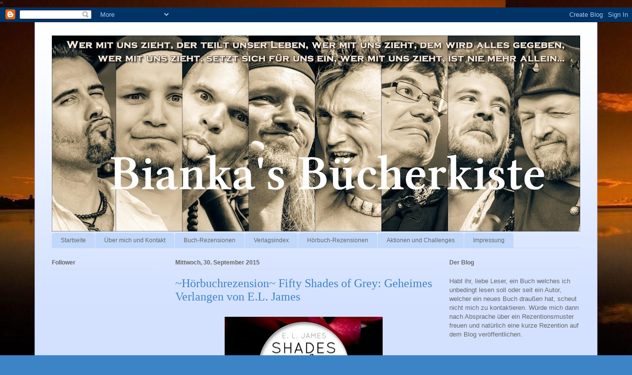

--- FILE ---
content_type: text/html; charset=UTF-8
request_url: http://biankas-buecherkiste.blogspot.com/2015/09/hoerbuchrezension-grey-shades-of-grey.html
body_size: 16084
content:
<!DOCTYPE html>
<html class='v2' dir='ltr' xmlns='http://www.w3.org/1999/xhtml' xmlns:b='http://www.google.com/2005/gml/b' xmlns:data='http://www.google.com/2005/gml/data' xmlns:expr='http://www.google.com/2005/gml/expr'>
<head>
<link href='https://www.blogger.com/static/v1/widgets/335934321-css_bundle_v2.css' rel='stylesheet' type='text/css'/>
<meta content='width=1100' name='viewport'/>
<meta content='text/html; charset=UTF-8' http-equiv='Content-Type'/>
<meta content='blogger' name='generator'/>
<link href='http://biankas-buecherkiste.blogspot.com/favicon.ico' rel='icon' type='image/x-icon'/>
<link href='http://biankas-buecherkiste.blogspot.com/2015/09/hoerbuchrezension-grey-shades-of-grey.html' rel='canonical'/>
<link rel="alternate" type="application/atom+xml" title="Bianka&#39;s Bücherkiste - Atom" href="http://biankas-buecherkiste.blogspot.com/feeds/posts/default" />
<link rel="alternate" type="application/rss+xml" title="Bianka&#39;s Bücherkiste - RSS" href="http://biankas-buecherkiste.blogspot.com/feeds/posts/default?alt=rss" />
<link rel="service.post" type="application/atom+xml" title="Bianka&#39;s Bücherkiste - Atom" href="https://www.blogger.com/feeds/1387313180983277336/posts/default" />

<link rel="alternate" type="application/atom+xml" title="Bianka&#39;s Bücherkiste - Atom" href="http://biankas-buecherkiste.blogspot.com/feeds/231390923785663140/comments/default" />
<!--Can't find substitution for tag [blog.ieCssRetrofitLinks]-->
<link href='https://blogger.googleusercontent.com/img/b/R29vZ2xl/AVvXsEgmsZkyA-lBsxSUnxMUAtfwvRNDyWASg-KWq8_-M5fPqZRD1hOgjgm1vaqXi-ZofijuUztevWJ34H4UDaMk_Bt5tTCGfpyBL0_ylt5chQ8TZEvkxPQkw7KuVxMqSUG1A9xd2ba65TpIHMEE/s320/shades-of-grey-hoerbuch-kostenlos-rcm992x0.jpg' rel='image_src'/>
<meta content='http://biankas-buecherkiste.blogspot.com/2015/09/hoerbuchrezension-grey-shades-of-grey.html' property='og:url'/>
<meta content='~Hörbuchrezension~ Fifty Shades of Grey: Geheimes Verlangen von E.L. James' property='og:title'/>
<meta content='Ein Buchblog' property='og:description'/>
<meta content='https://blogger.googleusercontent.com/img/b/R29vZ2xl/AVvXsEgmsZkyA-lBsxSUnxMUAtfwvRNDyWASg-KWq8_-M5fPqZRD1hOgjgm1vaqXi-ZofijuUztevWJ34H4UDaMk_Bt5tTCGfpyBL0_ylt5chQ8TZEvkxPQkw7KuVxMqSUG1A9xd2ba65TpIHMEE/w1200-h630-p-k-no-nu/shades-of-grey-hoerbuch-kostenlos-rcm992x0.jpg' property='og:image'/>
<title>Bianka's Bücherkiste: ~Hörbuchrezension~ Fifty Shades of Grey: Geheimes Verlangen von E.L. James</title>
<style id='page-skin-1' type='text/css'><!--
/*
-----------------------------------------------
Blogger Template Style
Name:     Ethereal
Designer: Jason Morrow
URL:      jasonmorrow.etsy.com
----------------------------------------------- */
/* Content
----------------------------------------------- */
body {
font: normal normal 13px Arial, Tahoma, Helvetica, FreeSans, sans-serif;
color: #666666;
background: #3d84c6 url(http://2.bp.blogspot.com/-k1CMkSvenPo/VfFkDwurDPI/AAAAAAAADR8/1yOh72yfbAY/s0-r/sonnenuntergang_07.jpg) repeat scroll top left;
}
html body .content-outer {
min-width: 0;
max-width: 100%;
width: 100%;
}
a:link {
text-decoration: none;
color: #3d74a5;
}
a:visited {
text-decoration: none;
color: #4d469c;
}
a:hover {
text-decoration: underline;
color: #3d74a5;
}
.main-inner {
padding-top: 15px;
}
.body-fauxcolumn-outer {
background: transparent none repeat-x scroll top center;
}
.content-fauxcolumns .fauxcolumn-inner {
background: #d3e1ff url(//www.blogblog.com/1kt/ethereal/white-fade.png) repeat-x scroll top left;
border-left: 1px solid #bbbbff;
border-right: 1px solid #bbbbff;
}
/* Flexible Background
----------------------------------------------- */
.content-fauxcolumn-outer .fauxborder-left {
width: 100%;
padding-left: 0;
margin-left: -0;
background-color: transparent;
background-image: none;
background-repeat: no-repeat;
background-position: left top;
}
.content-fauxcolumn-outer .fauxborder-right {
margin-right: -0;
width: 0;
background-color: transparent;
background-image: none;
background-repeat: no-repeat;
background-position: right top;
}
/* Columns
----------------------------------------------- */
.content-inner {
padding: 0;
}
/* Header
----------------------------------------------- */
.header-inner {
padding: 27px 0 3px;
}
.header-inner .section {
margin: 0 35px;
}
.Header h1 {
font: normal normal 60px Times, 'Times New Roman', FreeSerif, serif;
color: #3d74a5;
}
.Header h1 a {
color: #3d74a5;
}
.Header .description {
font-size: 115%;
color: #666666;
}
.header-inner .Header .titlewrapper,
.header-inner .Header .descriptionwrapper {
padding-left: 0;
padding-right: 0;
margin-bottom: 0;
}
/* Tabs
----------------------------------------------- */
.tabs-outer {
position: relative;
background: transparent;
}
.tabs-cap-top, .tabs-cap-bottom {
position: absolute;
width: 100%;
}
.tabs-cap-bottom {
bottom: 0;
}
.tabs-inner {
padding: 0;
}
.tabs-inner .section {
margin: 0 35px;
}
*+html body .tabs-inner .widget li {
padding: 1px;
}
.PageList {
border-bottom: 1px solid #c2d8fa;
}
.tabs-inner .widget li.selected a,
.tabs-inner .widget li a:hover {
position: relative;
-moz-border-radius-topleft: 5px;
-moz-border-radius-topright: 5px;
-webkit-border-top-left-radius: 5px;
-webkit-border-top-right-radius: 5px;
-goog-ms-border-top-left-radius: 5px;
-goog-ms-border-top-right-radius: 5px;
border-top-left-radius: 5px;
border-top-right-radius: 5px;
background: #4eabff none ;
color: #ffffff;
}
.tabs-inner .widget li a {
display: inline-block;
margin: 0;
margin-right: 1px;
padding: .65em 1.5em;
font: normal normal 12px Arial, Tahoma, Helvetica, FreeSans, sans-serif;
color: #666666;
background-color: #c2d8fa;
-moz-border-radius-topleft: 5px;
-moz-border-radius-topright: 5px;
-webkit-border-top-left-radius: 5px;
-webkit-border-top-right-radius: 5px;
-goog-ms-border-top-left-radius: 5px;
-goog-ms-border-top-right-radius: 5px;
border-top-left-radius: 5px;
border-top-right-radius: 5px;
}
/* Headings
----------------------------------------------- */
h2 {
font: normal bold 12px Verdana, Geneva, sans-serif;
color: #666666;
}
/* Widgets
----------------------------------------------- */
.main-inner .column-left-inner {
padding: 0 0 0 20px;
}
.main-inner .column-left-inner .section {
margin-right: 0;
}
.main-inner .column-right-inner {
padding: 0 20px 0 0;
}
.main-inner .column-right-inner .section {
margin-left: 0;
}
.main-inner .section {
padding: 0;
}
.main-inner .widget {
padding: 0 0 15px;
margin: 20px 0;
border-bottom: 1px solid #dbdbdb;
}
.main-inner .widget h2 {
margin: 0;
padding: .6em 0 .5em;
}
.footer-inner .widget h2 {
padding: 0 0 .4em;
}
.main-inner .widget h2 + div, .footer-inner .widget h2 + div {
padding-top: 15px;
}
.main-inner .widget .widget-content {
margin: 0;
padding: 15px 0 0;
}
.main-inner .widget ul, .main-inner .widget #ArchiveList ul.flat {
margin: -15px -15px -15px;
padding: 0;
list-style: none;
}
.main-inner .sidebar .widget h2 {
border-bottom: 1px solid #dbdbdb;
}
.main-inner .widget #ArchiveList {
margin: -15px 0 0;
}
.main-inner .widget ul li, .main-inner .widget #ArchiveList ul.flat li {
padding: .5em 15px;
text-indent: 0;
}
.main-inner .widget #ArchiveList ul li {
padding-top: .25em;
padding-bottom: .25em;
}
.main-inner .widget ul li:first-child, .main-inner .widget #ArchiveList ul.flat li:first-child {
border-top: none;
}
.main-inner .widget ul li:last-child, .main-inner .widget #ArchiveList ul.flat li:last-child {
border-bottom: none;
}
.main-inner .widget .post-body ul {
padding: 0 2.5em;
margin: .5em 0;
list-style: disc;
}
.main-inner .widget .post-body ul li {
padding: 0.25em 0;
margin-bottom: .25em;
color: #666666;
border: none;
}
.footer-inner .widget ul {
padding: 0;
list-style: none;
}
.widget .zippy {
color: #ffffff;
}
/* Posts
----------------------------------------------- */
.main.section {
margin: 0 20px;
}
body .main-inner .Blog {
padding: 0;
background-color: transparent;
border: none;
}
.main-inner .widget h2.date-header {
border-bottom: 1px solid #dbdbdb;
}
.date-outer {
position: relative;
margin: 15px 0 20px;
}
.date-outer:first-child {
margin-top: 0;
}
.date-posts {
clear: both;
}
.post-outer, .inline-ad {
border-bottom: 1px solid #dbdbdb;
padding: 30px 0;
}
.post-outer {
padding-bottom: 10px;
}
.post-outer:first-child {
padding-top: 0;
border-top: none;
}
.post-outer:last-child, .inline-ad:last-child {
border-bottom: none;
}
.post-body img {
padding: 8px;
}
h3.post-title, h4 {
font: normal normal 24px Times, Times New Roman, serif;
color: #3d84c6;
}
h3.post-title a {
font: normal normal 24px Times, Times New Roman, serif;
color: #3d84c6;
text-decoration: none;
}
h3.post-title a:hover {
color: #3d74a5;
text-decoration: underline;
}
.post-header {
margin: 0 0 1.5em;
}
.post-body {
line-height: 1.4;
}
.post-footer {
margin: 1.5em 0 0;
}
#blog-pager {
padding: 15px;
}
.blog-feeds, .post-feeds {
margin: 1em 0;
text-align: center;
}
.post-outer .comments {
margin-top: 2em;
}
/* Comments
----------------------------------------------- */
.comments .comments-content .icon.blog-author {
background-repeat: no-repeat;
background-image: url([data-uri]);
}
.comments .comments-content .loadmore a {
background: #d3e1ff url(//www.blogblog.com/1kt/ethereal/white-fade.png) repeat-x scroll top left;
}
.comments .comments-content .loadmore a {
border-top: 1px solid #dbdbdb;
border-bottom: 1px solid #dbdbdb;
}
.comments .comment-thread.inline-thread {
background: #d3e1ff url(//www.blogblog.com/1kt/ethereal/white-fade.png) repeat-x scroll top left;
}
.comments .continue {
border-top: 2px solid #dbdbdb;
}
/* Footer
----------------------------------------------- */
.footer-inner {
padding: 30px 0;
overflow: hidden;
}
/* Mobile
----------------------------------------------- */
body.mobile  {
background-size: auto
}
.mobile .body-fauxcolumn-outer {
background: ;
}
.mobile .content-fauxcolumns .fauxcolumn-inner {
opacity: 0.75;
}
.mobile .content-fauxcolumn-outer .fauxborder-right {
margin-right: 0;
}
.mobile-link-button {
background-color: #4eabff;
}
.mobile-link-button a:link, .mobile-link-button a:visited {
color: #ffffff;
}
.mobile-index-contents {
color: #444444;
}
.mobile .body-fauxcolumn-outer {
background-size: 100% auto;
}
.mobile .mobile-date-outer {
border-bottom: transparent;
}
.mobile .PageList {
border-bottom: none;
}
.mobile .tabs-inner .section {
margin: 0;
}
.mobile .tabs-inner .PageList .widget-content {
background: #4eabff none;
color: #ffffff;
}
.mobile .tabs-inner .PageList .widget-content .pagelist-arrow {
border-left: 1px solid #ffffff;
}
.mobile .footer-inner {
overflow: visible;
}
body.mobile .AdSense {
margin: 0 -10px;
}

--></style>
<style id='template-skin-1' type='text/css'><!--
body {
min-width: 1140px;
}
.content-outer, .content-fauxcolumn-outer, .region-inner {
min-width: 1140px;
max-width: 1140px;
_width: 1140px;
}
.main-inner .columns {
padding-left: 250px;
padding-right: 300px;
}
.main-inner .fauxcolumn-center-outer {
left: 250px;
right: 300px;
/* IE6 does not respect left and right together */
_width: expression(this.parentNode.offsetWidth -
parseInt("250px") -
parseInt("300px") + 'px');
}
.main-inner .fauxcolumn-left-outer {
width: 250px;
}
.main-inner .fauxcolumn-right-outer {
width: 300px;
}
.main-inner .column-left-outer {
width: 250px;
right: 100%;
margin-left: -250px;
}
.main-inner .column-right-outer {
width: 300px;
margin-right: -300px;
}
#layout {
min-width: 0;
}
#layout .content-outer {
min-width: 0;
width: 800px;
}
#layout .region-inner {
min-width: 0;
width: auto;
}
body#layout div.add_widget {
padding: 8px;
}
body#layout div.add_widget a {
margin-left: 32px;
}
--></style>
<link href='https://www.blogger.com/dyn-css/authorization.css?targetBlogID=1387313180983277336&amp;zx=e7c28489-9cee-4b42-9233-bb4b0e5b645f' media='none' onload='if(media!=&#39;all&#39;)media=&#39;all&#39;' rel='stylesheet'/><noscript><link href='https://www.blogger.com/dyn-css/authorization.css?targetBlogID=1387313180983277336&amp;zx=e7c28489-9cee-4b42-9233-bb4b0e5b645f' rel='stylesheet'/></noscript>
<meta name='google-adsense-platform-account' content='ca-host-pub-1556223355139109'/>
<meta name='google-adsense-platform-domain' content='blogspot.com'/>

</head>
<body class='loading variant-blossoms1Blue'>^

<script type='text/javascript'>
    (function(window, document){
      window._blogfoster=window._blogfoster || {};
      window._blogfoster.insights=window._blogfoster.insights || {};
      window._blogfoster.insights.websiteId=5935;
      var t="https://insights.blogfoster.com/v1/" + window._blogfoster.insights.websiteId + ".js";
      var e=document, s=e.createElement("script"), a=e.getElementsByTagName("script")[0];
      s.type="text/javascript"; s.defer=true; s.async=true; s.src=t; a.parentNode.insertBefore(s,a);
    })(window, document);
  </script>
<noscript>
<p><img alt='' src='https://insights.blogfoster.com/v1/5935.png' style='border:0;'/></p>
</noscript>
<div class='navbar section' id='navbar' name='Navbar'><div class='widget Navbar' data-version='1' id='Navbar1'><script type="text/javascript">
    function setAttributeOnload(object, attribute, val) {
      if(window.addEventListener) {
        window.addEventListener('load',
          function(){ object[attribute] = val; }, false);
      } else {
        window.attachEvent('onload', function(){ object[attribute] = val; });
      }
    }
  </script>
<div id="navbar-iframe-container"></div>
<script type="text/javascript" src="https://apis.google.com/js/platform.js"></script>
<script type="text/javascript">
      gapi.load("gapi.iframes:gapi.iframes.style.bubble", function() {
        if (gapi.iframes && gapi.iframes.getContext) {
          gapi.iframes.getContext().openChild({
              url: 'https://www.blogger.com/navbar/1387313180983277336?po\x3d231390923785663140\x26origin\x3dhttp://biankas-buecherkiste.blogspot.com',
              where: document.getElementById("navbar-iframe-container"),
              id: "navbar-iframe"
          });
        }
      });
    </script><script type="text/javascript">
(function() {
var script = document.createElement('script');
script.type = 'text/javascript';
script.src = '//pagead2.googlesyndication.com/pagead/js/google_top_exp.js';
var head = document.getElementsByTagName('head')[0];
if (head) {
head.appendChild(script);
}})();
</script>
</div></div>
<div class='body-fauxcolumns'>
<div class='fauxcolumn-outer body-fauxcolumn-outer'>
<div class='cap-top'>
<div class='cap-left'></div>
<div class='cap-right'></div>
</div>
<div class='fauxborder-left'>
<div class='fauxborder-right'></div>
<div class='fauxcolumn-inner'>
</div>
</div>
<div class='cap-bottom'>
<div class='cap-left'></div>
<div class='cap-right'></div>
</div>
</div>
</div>
<div class='content'>
<div class='content-fauxcolumns'>
<div class='fauxcolumn-outer content-fauxcolumn-outer'>
<div class='cap-top'>
<div class='cap-left'></div>
<div class='cap-right'></div>
</div>
<div class='fauxborder-left'>
<div class='fauxborder-right'></div>
<div class='fauxcolumn-inner'>
</div>
</div>
<div class='cap-bottom'>
<div class='cap-left'></div>
<div class='cap-right'></div>
</div>
</div>
</div>
<div class='content-outer'>
<div class='content-cap-top cap-top'>
<div class='cap-left'></div>
<div class='cap-right'></div>
</div>
<div class='fauxborder-left content-fauxborder-left'>
<div class='fauxborder-right content-fauxborder-right'></div>
<div class='content-inner'>
<header>
<div class='header-outer'>
<div class='header-cap-top cap-top'>
<div class='cap-left'></div>
<div class='cap-right'></div>
</div>
<div class='fauxborder-left header-fauxborder-left'>
<div class='fauxborder-right header-fauxborder-right'></div>
<div class='region-inner header-inner'>
<div class='header section' id='header' name='Header'><div class='widget Header' data-version='1' id='Header1'>
<div id='header-inner'>
<a href='http://biankas-buecherkiste.blogspot.com/' style='display: block'>
<img alt='Bianka&#39;s Bücherkiste' height='397px; ' id='Header1_headerimg' src='https://blogger.googleusercontent.com/img/b/R29vZ2xl/AVvXsEjgqfMo1Y74WHcjoHKC1OU6mGiLXp7bgthyV560subcHtzHxupDOnIr4uDqPizorxsbkqJqh1SfIIVeRJCWOTpKiCckPljzxRGo6bsxfI3lEY26hrQY7CejsL2i-vtiCkYwHm3UfnFy-KjV/s1070-r/10644263_687560454667607_7314455516940410052_o.jpg' style='display: block' width='1070px; '/>
</a>
</div>
</div></div>
</div>
</div>
<div class='header-cap-bottom cap-bottom'>
<div class='cap-left'></div>
<div class='cap-right'></div>
</div>
</div>
</header>
<div class='tabs-outer'>
<div class='tabs-cap-top cap-top'>
<div class='cap-left'></div>
<div class='cap-right'></div>
</div>
<div class='fauxborder-left tabs-fauxborder-left'>
<div class='fauxborder-right tabs-fauxborder-right'></div>
<div class='region-inner tabs-inner'>
<div class='tabs section' id='crosscol' name='Spaltenübergreifend'><div class='widget PageList' data-version='1' id='PageList1'>
<h2>Seiten</h2>
<div class='widget-content'>
<ul>
<li>
<a href='http://biankas-buecherkiste.blogspot.com/'>Startseite</a>
</li>
<li>
<a href='http://biankas-buecherkiste.blogspot.com/p/blog-page.html'>Über mich und Kontakt</a>
</li>
<li>
<a href='http://biankas-buecherkiste.blogspot.com/p/rezensionen_18.html'>Buch-Rezensionen</a>
</li>
<li>
<a href='http://biankas-buecherkiste.blogspot.com/p/verlags.html'>Verlagsindex</a>
</li>
<li>
<a href='http://biankas-buecherkiste.blogspot.com/p/horbuch-rezensionen.html'>Hörbuch-Rezensionen</a>
</li>
<li>
<a href='http://biankas-buecherkiste.blogspot.com/p/aktionen-und-challenges.html'>Aktionen und Challenges</a>
</li>
<li>
<a href='http://biankas-buecherkiste.blogspot.com/p/impressung.html'>Impressung</a>
</li>
</ul>
<div class='clear'></div>
</div>
</div></div>
<div class='tabs no-items section' id='crosscol-overflow' name='Cross-Column 2'></div>
</div>
</div>
<div class='tabs-cap-bottom cap-bottom'>
<div class='cap-left'></div>
<div class='cap-right'></div>
</div>
</div>
<div class='main-outer'>
<div class='main-cap-top cap-top'>
<div class='cap-left'></div>
<div class='cap-right'></div>
</div>
<div class='fauxborder-left main-fauxborder-left'>
<div class='fauxborder-right main-fauxborder-right'></div>
<div class='region-inner main-inner'>
<div class='columns fauxcolumns'>
<div class='fauxcolumn-outer fauxcolumn-center-outer'>
<div class='cap-top'>
<div class='cap-left'></div>
<div class='cap-right'></div>
</div>
<div class='fauxborder-left'>
<div class='fauxborder-right'></div>
<div class='fauxcolumn-inner'>
</div>
</div>
<div class='cap-bottom'>
<div class='cap-left'></div>
<div class='cap-right'></div>
</div>
</div>
<div class='fauxcolumn-outer fauxcolumn-left-outer'>
<div class='cap-top'>
<div class='cap-left'></div>
<div class='cap-right'></div>
</div>
<div class='fauxborder-left'>
<div class='fauxborder-right'></div>
<div class='fauxcolumn-inner'>
</div>
</div>
<div class='cap-bottom'>
<div class='cap-left'></div>
<div class='cap-right'></div>
</div>
</div>
<div class='fauxcolumn-outer fauxcolumn-right-outer'>
<div class='cap-top'>
<div class='cap-left'></div>
<div class='cap-right'></div>
</div>
<div class='fauxborder-left'>
<div class='fauxborder-right'></div>
<div class='fauxcolumn-inner'>
</div>
</div>
<div class='cap-bottom'>
<div class='cap-left'></div>
<div class='cap-right'></div>
</div>
</div>
<!-- corrects IE6 width calculation -->
<div class='columns-inner'>
<div class='column-center-outer'>
<div class='column-center-inner'>
<div class='main section' id='main' name='Hauptbereich'><div class='widget Blog' data-version='1' id='Blog1'>
<div class='blog-posts hfeed'>

          <div class="date-outer">
        
<h2 class='date-header'><span>Mittwoch, 30. September 2015</span></h2>

          <div class="date-posts">
        
<div class='post-outer'>
<div class='post hentry uncustomized-post-template' itemprop='blogPost' itemscope='itemscope' itemtype='http://schema.org/BlogPosting'>
<meta content='https://blogger.googleusercontent.com/img/b/R29vZ2xl/AVvXsEgmsZkyA-lBsxSUnxMUAtfwvRNDyWASg-KWq8_-M5fPqZRD1hOgjgm1vaqXi-ZofijuUztevWJ34H4UDaMk_Bt5tTCGfpyBL0_ylt5chQ8TZEvkxPQkw7KuVxMqSUG1A9xd2ba65TpIHMEE/s320/shades-of-grey-hoerbuch-kostenlos-rcm992x0.jpg' itemprop='image_url'/>
<meta content='1387313180983277336' itemprop='blogId'/>
<meta content='231390923785663140' itemprop='postId'/>
<a name='231390923785663140'></a>
<h3 class='post-title entry-title' itemprop='name'>
~Hörbuchrezension~ Fifty Shades of Grey: Geheimes Verlangen von E.L. James
</h3>
<div class='post-header'>
<div class='post-header-line-1'></div>
</div>
<div class='post-body entry-content' id='post-body-231390923785663140' itemprop='description articleBody'>
<div class="separator" style="clear: both; text-align: center;">
<a href="https://blogger.googleusercontent.com/img/b/R29vZ2xl/AVvXsEgmsZkyA-lBsxSUnxMUAtfwvRNDyWASg-KWq8_-M5fPqZRD1hOgjgm1vaqXi-ZofijuUztevWJ34H4UDaMk_Bt5tTCGfpyBL0_ylt5chQ8TZEvkxPQkw7KuVxMqSUG1A9xd2ba65TpIHMEE/s1600/shades-of-grey-hoerbuch-kostenlos-rcm992x0.jpg" imageanchor="1" style="margin-left: 1em; margin-right: 1em;"><img border="0" height="202" src="https://blogger.googleusercontent.com/img/b/R29vZ2xl/AVvXsEgmsZkyA-lBsxSUnxMUAtfwvRNDyWASg-KWq8_-M5fPqZRD1hOgjgm1vaqXi-ZofijuUztevWJ34H4UDaMk_Bt5tTCGfpyBL0_ylt5chQ8TZEvkxPQkw7KuVxMqSUG1A9xd2ba65TpIHMEE/s320/shades-of-grey-hoerbuch-kostenlos-rcm992x0.jpg" width="320" /></a></div>
<div dir="ltr" style="line-height: 1.38; margin-bottom: 0pt; margin-top: 0pt; text-align: center;">
<span style="background-color: transparent; color: black; font-family: Arial; font-size: 14.666666666666666px; font-style: normal; font-variant: normal; font-weight: 400; text-decoration: none; vertical-align: baseline; white-space: pre-wrap;"><br /></span></div>
<div dir="ltr" style="line-height: 1.38; margin-bottom: 0pt; margin-top: 0pt; text-align: center;">
<span style="background-color: transparent; color: black; font-family: Arial; font-size: 14.666666666666666px; font-style: normal; font-variant: normal; font-weight: 400; text-decoration: none; vertical-align: baseline; white-space: pre-wrap;"><br /></span></div>
<div dir="ltr" style="line-height: 1.38; margin-bottom: 0pt; margin-top: 0pt; text-align: center;">
<span style="background-color: transparent; color: black; font-family: Arial; font-size: 14.666666666666666px; font-style: normal; font-variant: normal; font-weight: 400; text-decoration: none; vertical-align: baseline; white-space: pre-wrap;">Ja, ihr lest richtig. Hier kommt eine Hörbuchrezension zu Fifty Shades of Grey: Geheimes Verlangen von E.L. James aus dem Hörverlag. </span></div>
<div style="text-align: center;">
<b id="docs-internal-guid-5c2b5bbe-ae18-62e6-911a-b551fa36b9b9" style="font-weight: normal;"><u></u></b><br />
<a name="more"></a><b id="docs-internal-guid-5c2b5bbe-ae18-62e6-911a-b551fa36b9b9" style="font-weight: normal;"><u><br /></u></b></div>
<div dir="ltr" style="line-height: 1.38; margin-bottom: 0pt; margin-top: 0pt; text-align: center;">
<span style="background-color: transparent; color: black; font-family: Arial; font-size: 14.6667px; font-style: normal; font-variant: normal; font-weight: 400; vertical-align: baseline; white-space: pre-wrap;"><u>Beschreibung:</u></span></div>
<div style="text-align: center;">
<b style="font-weight: normal;"><br /></b></div>
<div dir="ltr" style="line-height: 1.38; margin-bottom: 0pt; margin-top: 0pt; text-align: center;">
<span style="background-color: transparent; color: black; font-family: Arial; font-size: 14.666666666666666px; font-style: normal; font-variant: normal; font-weight: 400; text-decoration: none; vertical-align: baseline; white-space: pre-wrap;">Sie ist 21, Literaturstudentin und in der Liebe nicht allzu erfahren. Doch dann lernt Ana Steele den reichen und ebenso unverschämt selbstbewussten wie attraktiven Unternehmer Christian Grey bei einem Interview für ihre Uni-Zeitung kennen. Und möchte ihn eigentlich schnellstmöglich wieder vergessen, denn die Begegnung mit ihm hat sie zutiefst verwirrt. So sehr sie sich aber darum bemüht: Sie kommt von ihm nicht los. Christian führt Ana ein in eine dunkle, gefährliche Welt der Liebe - in eine Welt, vor der sie zurückschreckt und die sie doch mit unwiderstehlicher Kraft anzieht&#8230;</span></div>
<div style="text-align: center;">
<b style="font-weight: normal;"><br /></b></div>
<div dir="ltr" style="line-height: 1.38; margin-bottom: 0pt; margin-top: 0pt; text-align: center;">
<span style="background-color: transparent; color: black; font-family: Arial; font-size: 14.6667px; font-style: normal; font-variant: normal; font-weight: 400; vertical-align: baseline; white-space: pre-wrap;"><u>Mein Fazit:</u></span></div>
<div style="text-align: center;">
<b style="font-weight: normal;"><br /></b></div>
<div dir="ltr" style="line-height: 1.38; margin-bottom: 0pt; margin-top: 0pt; text-align: center;">
<span style="background-color: transparent; color: black; font-family: Arial; font-size: 14.666666666666666px; font-style: normal; font-variant: normal; font-weight: 400; text-decoration: none; vertical-align: baseline; white-space: pre-wrap;">Fifty Shades of Grey gehört zu Den Bestseller schlecht hin. An mir ist es bis zu den Zeitpunkt komplett vorbeigegangen und es hat mich nicht interessiert. Als allerdings Freunde und Bekannte von den Büchern bzw. von dem Kinofilm geschwärmt haben, konnte ich mich nicht länger dagegen verwehren. Ich hatte, wie es der Zufall will, die Hörbücher vor einer Ewigkeit mal besorgt und seitdem nicht wieder dran gedacht. Also wurde es Zeit, dies zu ändern. </span></div>
<div style="text-align: center;">
<b style="font-weight: normal;"><br /></b></div>
<div dir="ltr" style="line-height: 1.38; margin-bottom: 0pt; margin-top: 0pt; text-align: center;">
<span style="background-color: transparent; color: black; font-family: Arial; font-size: 14.666666666666666px; font-style: normal; font-variant: normal; font-weight: 400; text-decoration: none; vertical-align: baseline; white-space: pre-wrap;">Los ging es mit dem ersten Teil und das hören auf Arbeit. Die Zeit verging wie im Fluge, konnte garnicht glaube das das Buch und somit der erste Teil beendet ist. </span></div>
<div style="text-align: center;">
<b style="font-weight: normal;"><br /></b></div>
<div dir="ltr" style="line-height: 1.38; margin-bottom: 0pt; margin-top: 0pt; text-align: center;">
<span style="background-color: transparent; color: black; font-family: Arial; font-size: 14.666666666666666px; font-style: normal; font-variant: normal; font-weight: 400; text-decoration: none; vertical-align: baseline; white-space: pre-wrap;">Eine unschuldige, 21 jährige junge Frau verliebt sich in einen sexy Millionär. Dieser birgt jedoch ein düsteres Geheimnis, welches Ana unbedingt lüften will. </span></div>
<br />
<div style="text-align: center;">
<br /></div>
<div style="text-align: center;">
<br /></div>
<div style="text-align: center;">
<span style="color: blue;"><br /></span></div>
<span style="font-family: Arial; font-size: 14.6667px; vertical-align: baseline; white-space: pre-wrap;"></span><br />
<div style="text-align: center;">
<span style="font-family: Arial; font-size: 14.6667px; vertical-align: baseline; white-space: pre-wrap;"><span style="font-size: 14.6667px;"><span style="color: blue;">Bewertung: 5 von 5 Punkte</span></span></span></div>
<span style="font-family: Arial; font-size: 14.6667px; vertical-align: baseline; white-space: pre-wrap;">
</span><br />
<div style="text-align: center;">
<br /></div>
<div style="text-align: center;">
<img src="https://blogger.googleusercontent.com/img/b/R29vZ2xl/AVvXsEh5t2xfxgTIKpkiQDpPHwTSMq0grLT2mzjoDFNBxXE2dxAYAc_v-FV3Y8JXjmwtx3e_5u2GjREVRbfQUeKqN2r_jfbwesCCgk9JZLHCNc1PeoFsbjs2v-uLuTsYRk6-wm-g4Q-aftHh8c1l/s1600/cooltext128743832901732.png" /></div>
<div style='clear: both;'></div>
</div>
<div class='post-footer'>
<div class='post-footer-line post-footer-line-1'>
<span class='post-author vcard'>
Eingestellt von
<span class='fn' itemprop='author' itemscope='itemscope' itemtype='http://schema.org/Person'>
<meta content='https://www.blogger.com/profile/04741344537019902162' itemprop='url'/>
<a class='g-profile' href='https://www.blogger.com/profile/04741344537019902162' rel='author' title='author profile'>
<span itemprop='name'>Unknown</span>
</a>
</span>
</span>
<span class='post-timestamp'>
</span>
<span class='post-comment-link'>
</span>
<span class='post-icons'>
<span class='item-control blog-admin pid-1968607019'>
<a href='https://www.blogger.com/post-edit.g?blogID=1387313180983277336&postID=231390923785663140&from=pencil' title='Post bearbeiten'>
<img alt='' class='icon-action' height='18' src='https://resources.blogblog.com/img/icon18_edit_allbkg.gif' width='18'/>
</a>
</span>
</span>
<div class='post-share-buttons goog-inline-block'>
</div>
</div>
<div class='post-footer-line post-footer-line-2'>
<span class='post-labels'>
</span>
</div>
<div class='post-footer-line post-footer-line-3'>
<span class='post-location'>
</span>
</div>
</div>
</div>
<div class='comments' id='comments'>
<a name='comments'></a>
<h4>3 Kommentare:</h4>
<div class='comments-content'>
<script async='async' src='' type='text/javascript'></script>
<script type='text/javascript'>
    (function() {
      var items = null;
      var msgs = null;
      var config = {};

// <![CDATA[
      var cursor = null;
      if (items && items.length > 0) {
        cursor = parseInt(items[items.length - 1].timestamp) + 1;
      }

      var bodyFromEntry = function(entry) {
        var text = (entry &&
                    ((entry.content && entry.content.$t) ||
                     (entry.summary && entry.summary.$t))) ||
            '';
        if (entry && entry.gd$extendedProperty) {
          for (var k in entry.gd$extendedProperty) {
            if (entry.gd$extendedProperty[k].name == 'blogger.contentRemoved') {
              return '<span class="deleted-comment">' + text + '</span>';
            }
          }
        }
        return text;
      }

      var parse = function(data) {
        cursor = null;
        var comments = [];
        if (data && data.feed && data.feed.entry) {
          for (var i = 0, entry; entry = data.feed.entry[i]; i++) {
            var comment = {};
            // comment ID, parsed out of the original id format
            var id = /blog-(\d+).post-(\d+)/.exec(entry.id.$t);
            comment.id = id ? id[2] : null;
            comment.body = bodyFromEntry(entry);
            comment.timestamp = Date.parse(entry.published.$t) + '';
            if (entry.author && entry.author.constructor === Array) {
              var auth = entry.author[0];
              if (auth) {
                comment.author = {
                  name: (auth.name ? auth.name.$t : undefined),
                  profileUrl: (auth.uri ? auth.uri.$t : undefined),
                  avatarUrl: (auth.gd$image ? auth.gd$image.src : undefined)
                };
              }
            }
            if (entry.link) {
              if (entry.link[2]) {
                comment.link = comment.permalink = entry.link[2].href;
              }
              if (entry.link[3]) {
                var pid = /.*comments\/default\/(\d+)\?.*/.exec(entry.link[3].href);
                if (pid && pid[1]) {
                  comment.parentId = pid[1];
                }
              }
            }
            comment.deleteclass = 'item-control blog-admin';
            if (entry.gd$extendedProperty) {
              for (var k in entry.gd$extendedProperty) {
                if (entry.gd$extendedProperty[k].name == 'blogger.itemClass') {
                  comment.deleteclass += ' ' + entry.gd$extendedProperty[k].value;
                } else if (entry.gd$extendedProperty[k].name == 'blogger.displayTime') {
                  comment.displayTime = entry.gd$extendedProperty[k].value;
                }
              }
            }
            comments.push(comment);
          }
        }
        return comments;
      };

      var paginator = function(callback) {
        if (hasMore()) {
          var url = config.feed + '?alt=json&v=2&orderby=published&reverse=false&max-results=50';
          if (cursor) {
            url += '&published-min=' + new Date(cursor).toISOString();
          }
          window.bloggercomments = function(data) {
            var parsed = parse(data);
            cursor = parsed.length < 50 ? null
                : parseInt(parsed[parsed.length - 1].timestamp) + 1
            callback(parsed);
            window.bloggercomments = null;
          }
          url += '&callback=bloggercomments';
          var script = document.createElement('script');
          script.type = 'text/javascript';
          script.src = url;
          document.getElementsByTagName('head')[0].appendChild(script);
        }
      };
      var hasMore = function() {
        return !!cursor;
      };
      var getMeta = function(key, comment) {
        if ('iswriter' == key) {
          var matches = !!comment.author
              && comment.author.name == config.authorName
              && comment.author.profileUrl == config.authorUrl;
          return matches ? 'true' : '';
        } else if ('deletelink' == key) {
          return config.baseUri + '/comment/delete/'
               + config.blogId + '/' + comment.id;
        } else if ('deleteclass' == key) {
          return comment.deleteclass;
        }
        return '';
      };

      var replybox = null;
      var replyUrlParts = null;
      var replyParent = undefined;

      var onReply = function(commentId, domId) {
        if (replybox == null) {
          // lazily cache replybox, and adjust to suit this style:
          replybox = document.getElementById('comment-editor');
          if (replybox != null) {
            replybox.height = '250px';
            replybox.style.display = 'block';
            replyUrlParts = replybox.src.split('#');
          }
        }
        if (replybox && (commentId !== replyParent)) {
          replybox.src = '';
          document.getElementById(domId).insertBefore(replybox, null);
          replybox.src = replyUrlParts[0]
              + (commentId ? '&parentID=' + commentId : '')
              + '#' + replyUrlParts[1];
          replyParent = commentId;
        }
      };

      var hash = (window.location.hash || '#').substring(1);
      var startThread, targetComment;
      if (/^comment-form_/.test(hash)) {
        startThread = hash.substring('comment-form_'.length);
      } else if (/^c[0-9]+$/.test(hash)) {
        targetComment = hash.substring(1);
      }

      // Configure commenting API:
      var configJso = {
        'maxDepth': config.maxThreadDepth
      };
      var provider = {
        'id': config.postId,
        'data': items,
        'loadNext': paginator,
        'hasMore': hasMore,
        'getMeta': getMeta,
        'onReply': onReply,
        'rendered': true,
        'initComment': targetComment,
        'initReplyThread': startThread,
        'config': configJso,
        'messages': msgs
      };

      var render = function() {
        if (window.goog && window.goog.comments) {
          var holder = document.getElementById('comment-holder');
          window.goog.comments.render(holder, provider);
        }
      };

      // render now, or queue to render when library loads:
      if (window.goog && window.goog.comments) {
        render();
      } else {
        window.goog = window.goog || {};
        window.goog.comments = window.goog.comments || {};
        window.goog.comments.loadQueue = window.goog.comments.loadQueue || [];
        window.goog.comments.loadQueue.push(render);
      }
    })();
// ]]>
  </script>
<div id='comment-holder'>
<div class="comment-thread toplevel-thread"><ol id="top-ra"><li class="comment" id="c7199271278450022295"><div class="avatar-image-container"><img src="//blogger.googleusercontent.com/img/b/R29vZ2xl/AVvXsEgnfXGkXzv17t5XOVamAxO8YMKpuLWyDma0WiU_XlnfOePRnCKUVA903KItJchipO2BDGB74lYteEhRHnW2eUdoVPmkgfIo5oPjnMYoeXX657qQkM44rdtkuCqDS7Dgew/s45-c/1380553_606888509375158_1767564855_n.jpg" alt=""/></div><div class="comment-block"><div class="comment-header"><cite class="user"><a href="https://www.blogger.com/profile/12632691701592100000" rel="nofollow">Evy</a></cite><span class="icon user "></span><span class="datetime secondary-text"><a rel="nofollow" href="http://biankas-buecherkiste.blogspot.com/2015/09/hoerbuchrezension-grey-shades-of-grey.html?showComment=1444051333727#c7199271278450022295">5. Oktober 2015 um 15:22</a></span></div><p class="comment-content">Gibt es eine Szene, die dir besonders gut gefallen hat? Hattest du das Bedürfnis zu pausieren oder war es gut hörbar?</p><span class="comment-actions secondary-text"><a class="comment-reply" target="_self" data-comment-id="7199271278450022295">Antworten</a><span class="item-control blog-admin blog-admin pid-1742050931"><a target="_self" href="https://www.blogger.com/comment/delete/1387313180983277336/7199271278450022295">Löschen</a></span></span></div><div class="comment-replies"><div id="c7199271278450022295-rt" class="comment-thread inline-thread"><span class="thread-toggle thread-expanded"><span class="thread-arrow"></span><span class="thread-count"><a target="_self">Antworten</a></span></span><ol id="c7199271278450022295-ra" class="thread-chrome thread-expanded"><div><li class="comment" id="c7679853963629309447"><div class="avatar-image-container"><img src="//www.blogger.com/img/blogger_logo_round_35.png" alt=""/></div><div class="comment-block"><div class="comment-header"><cite class="user"><a href="https://www.blogger.com/profile/04741344537019902162" rel="nofollow">Unknown</a></cite><span class="icon user blog-author"></span><span class="datetime secondary-text"><a rel="nofollow" href="http://biankas-buecherkiste.blogspot.com/2015/09/hoerbuchrezension-grey-shades-of-grey.html?showComment=1444056174334#c7679853963629309447">5. Oktober 2015 um 16:42</a></span></div><p class="comment-content">ich habe es in zwei anläufen gehört, wegen der zeit, aber ansonsten immer flüssig durch. ich hatte das ein oder andere mal kopfkino *zwinker rot werd* und da brauchte ich dann eine kurze verschnaufspause, aber sonst war es eins ah zu hören. manchmal hätte ich ana in die luft schmeißen können, so naiv wie die ist, aber naja. eine szene gab es nicht unbedingt muss ich sagen, fande alles gut</p><span class="comment-actions secondary-text"><span class="item-control blog-admin blog-admin pid-1968607019"><a target="_self" href="https://www.blogger.com/comment/delete/1387313180983277336/7679853963629309447">Löschen</a></span></span></div><div class="comment-replies"><div id="c7679853963629309447-rt" class="comment-thread inline-thread hidden"><span class="thread-toggle thread-expanded"><span class="thread-arrow"></span><span class="thread-count"><a target="_self">Antworten</a></span></span><ol id="c7679853963629309447-ra" class="thread-chrome thread-expanded"><div></div><div id="c7679853963629309447-continue" class="continue"><a class="comment-reply" target="_self" data-comment-id="7679853963629309447">Antworten</a></div></ol></div></div><div class="comment-replybox-single" id="c7679853963629309447-ce"></div></li><li class="comment" id="c303503555769095234"><div class="avatar-image-container"><img src="//blogger.googleusercontent.com/img/b/R29vZ2xl/AVvXsEgnfXGkXzv17t5XOVamAxO8YMKpuLWyDma0WiU_XlnfOePRnCKUVA903KItJchipO2BDGB74lYteEhRHnW2eUdoVPmkgfIo5oPjnMYoeXX657qQkM44rdtkuCqDS7Dgew/s45-c/1380553_606888509375158_1767564855_n.jpg" alt=""/></div><div class="comment-block"><div class="comment-header"><cite class="user"><a href="https://www.blogger.com/profile/12632691701592100000" rel="nofollow">Evy</a></cite><span class="icon user "></span><span class="datetime secondary-text"><a rel="nofollow" href="http://biankas-buecherkiste.blogspot.com/2015/09/hoerbuchrezension-grey-shades-of-grey.html?showComment=1444059855417#c303503555769095234">5. Oktober 2015 um 17:44</a></span></div><p class="comment-content">DAnke! Ich glaube, etwas Besseres kann einem Autor nicht passieren :P</p><span class="comment-actions secondary-text"><span class="item-control blog-admin blog-admin pid-1742050931"><a target="_self" href="https://www.blogger.com/comment/delete/1387313180983277336/303503555769095234">Löschen</a></span></span></div><div class="comment-replies"><div id="c303503555769095234-rt" class="comment-thread inline-thread hidden"><span class="thread-toggle thread-expanded"><span class="thread-arrow"></span><span class="thread-count"><a target="_self">Antworten</a></span></span><ol id="c303503555769095234-ra" class="thread-chrome thread-expanded"><div></div><div id="c303503555769095234-continue" class="continue"><a class="comment-reply" target="_self" data-comment-id="303503555769095234">Antworten</a></div></ol></div></div><div class="comment-replybox-single" id="c303503555769095234-ce"></div></li></div><div id="c7199271278450022295-continue" class="continue"><a class="comment-reply" target="_self" data-comment-id="7199271278450022295">Antworten</a></div></ol></div></div><div class="comment-replybox-single" id="c7199271278450022295-ce"></div></li></ol><div id="top-continue" class="continue"><a class="comment-reply" target="_self">Kommentar hinzufügen</a></div><div class="comment-replybox-thread" id="top-ce"></div><div class="loadmore hidden" data-post-id="231390923785663140"><a target="_self">Weitere laden...</a></div></div>
</div>
</div>
<p class='comment-footer'>
<div class='comment-form'>
<a name='comment-form'></a>
<p>
</p>
<a href='https://www.blogger.com/comment/frame/1387313180983277336?po=231390923785663140&hl=de&saa=85391&origin=http://biankas-buecherkiste.blogspot.com' id='comment-editor-src'></a>
<iframe allowtransparency='true' class='blogger-iframe-colorize blogger-comment-from-post' frameborder='0' height='410px' id='comment-editor' name='comment-editor' src='' width='100%'></iframe>
<script src='https://www.blogger.com/static/v1/jsbin/2830521187-comment_from_post_iframe.js' type='text/javascript'></script>
<script type='text/javascript'>
      BLOG_CMT_createIframe('https://www.blogger.com/rpc_relay.html');
    </script>
</div>
</p>
<div id='backlinks-container'>
<div id='Blog1_backlinks-container'>
</div>
</div>
</div>
</div>

        </div></div>
      
</div>
<div class='blog-pager' id='blog-pager'>
<span id='blog-pager-newer-link'>
<a class='blog-pager-newer-link' href='http://biankas-buecherkiste.blogspot.com/2015/10/sub-am-samstag6.html' id='Blog1_blog-pager-newer-link' title='Neuerer Post'>Neuerer Post</a>
</span>
<span id='blog-pager-older-link'>
<a class='blog-pager-older-link' href='http://biankas-buecherkiste.blogspot.com/2015/09/rezension-highschool-of-the-dead.html' id='Blog1_blog-pager-older-link' title='Älterer Post'>Älterer Post</a>
</span>
<a class='home-link' href='http://biankas-buecherkiste.blogspot.com/'>Startseite</a>
</div>
<div class='clear'></div>
<div class='post-feeds'>
<div class='feed-links'>
Abonnieren
<a class='feed-link' href='http://biankas-buecherkiste.blogspot.com/feeds/231390923785663140/comments/default' target='_blank' type='application/atom+xml'>Kommentare zum Post (Atom)</a>
</div>
</div>
</div></div>
</div>
</div>
<div class='column-left-outer'>
<div class='column-left-inner'>
<aside>
<div class='sidebar section' id='sidebar-left-1'><div class='widget Followers' data-version='1' id='Followers1'>
<h2 class='title'>Follower</h2>
<div class='widget-content'>
<div id='Followers1-wrapper'>
<div style='margin-right:2px;'>
<div><script type="text/javascript" src="https://apis.google.com/js/platform.js"></script>
<div id="followers-iframe-container"></div>
<script type="text/javascript">
    window.followersIframe = null;
    function followersIframeOpen(url) {
      gapi.load("gapi.iframes", function() {
        if (gapi.iframes && gapi.iframes.getContext) {
          window.followersIframe = gapi.iframes.getContext().openChild({
            url: url,
            where: document.getElementById("followers-iframe-container"),
            messageHandlersFilter: gapi.iframes.CROSS_ORIGIN_IFRAMES_FILTER,
            messageHandlers: {
              '_ready': function(obj) {
                window.followersIframe.getIframeEl().height = obj.height;
              },
              'reset': function() {
                window.followersIframe.close();
                followersIframeOpen("https://www.blogger.com/followers/frame/1387313180983277336?colors\x3dCgt0cmFuc3BhcmVudBILdHJhbnNwYXJlbnQaByM2NjY2NjYiByMzZDc0YTUqByNkM2UxZmYyByM2NjY2NjY6ByM2NjY2NjZCByMzZDc0YTVKByNmZmZmZmZSByMzZDc0YTVaC3RyYW5zcGFyZW50\x26pageSize\x3d21\x26hl\x3dde\x26origin\x3dhttp://biankas-buecherkiste.blogspot.com");
              },
              'open': function(url) {
                window.followersIframe.close();
                followersIframeOpen(url);
              }
            }
          });
        }
      });
    }
    followersIframeOpen("https://www.blogger.com/followers/frame/1387313180983277336?colors\x3dCgt0cmFuc3BhcmVudBILdHJhbnNwYXJlbnQaByM2NjY2NjYiByMzZDc0YTUqByNkM2UxZmYyByM2NjY2NjY6ByM2NjY2NjZCByMzZDc0YTVKByNmZmZmZmZSByMzZDc0YTVaC3RyYW5zcGFyZW50\x26pageSize\x3d21\x26hl\x3dde\x26origin\x3dhttp://biankas-buecherkiste.blogspot.com");
  </script></div>
</div>
</div>
<div class='clear'></div>
</div>
</div><div class='widget Label' data-version='1' id='Label1'>
<h2>Labels</h2>
<div class='widget-content list-label-widget-content'>
<ul>
<li>
<a dir='ltr' href='http://biankas-buecherkiste.blogspot.com/search/label/3%20von%205%20Punkte'>3 von 5 Punkte</a>
</li>
<li>
<a dir='ltr' href='http://biankas-buecherkiste.blogspot.com/search/label/4%20von%205%20Punkte'>4 von 5 Punkte</a>
</li>
<li>
<a dir='ltr' href='http://biankas-buecherkiste.blogspot.com/search/label/5%20von%205%20Punkte'>5 von 5 Punkte</a>
</li>
<li>
<a dir='ltr' href='http://biankas-buecherkiste.blogspot.com/search/label/Blogtour'>Blogtour</a>
</li>
<li>
<a dir='ltr' href='http://biankas-buecherkiste.blogspot.com/search/label/challenge'>challenge</a>
</li>
<li>
<a dir='ltr' href='http://biankas-buecherkiste.blogspot.com/search/label/Daggis-%20Buch%20Challenge%202016'>Daggis- Buch Challenge 2016</a>
</li>
<li>
<a dir='ltr' href='http://biankas-buecherkiste.blogspot.com/search/label/H%C3%B6rbuchrezension'>Hörbuchrezension</a>
</li>
<li>
<a dir='ltr' href='http://biankas-buecherkiste.blogspot.com/search/label/Kampf%20der%20Verlage%202016'>Kampf der Verlage 2016</a>
</li>
<li>
<a dir='ltr' href='http://biankas-buecherkiste.blogspot.com/search/label/Kontakt'>Kontakt</a>
</li>
<li>
<a dir='ltr' href='http://biankas-buecherkiste.blogspot.com/search/label/Lesenacht'>Lesenacht</a>
</li>
<li>
<a dir='ltr' href='http://biankas-buecherkiste.blogspot.com/search/label/Leserpreis2015'>Leserpreis2015</a>
</li>
<li>
<a dir='ltr' href='http://biankas-buecherkiste.blogspot.com/search/label/Neuzug%C3%A4nge'>Neuzugänge</a>
</li>
<li>
<a dir='ltr' href='http://biankas-buecherkiste.blogspot.com/search/label/Rezensionen'>Rezensionen</a>
</li>
<li>
<a dir='ltr' href='http://biankas-buecherkiste.blogspot.com/search/label/Sonstiges'>Sonstiges</a>
</li>
<li>
<a dir='ltr' href='http://biankas-buecherkiste.blogspot.com/search/label/Sub%20am%20Samstag'>Sub am Samstag</a>
</li>
<li>
<a dir='ltr' href='http://biankas-buecherkiste.blogspot.com/search/label/Update'>Update</a>
</li>
<li>
<a dir='ltr' href='http://biankas-buecherkiste.blogspot.com/search/label/Verlags-Vielfalt%202.0'>Verlags-Vielfalt 2.0</a>
</li>
<li>
<a dir='ltr' href='http://biankas-buecherkiste.blogspot.com/search/label/Werbung'>Werbung</a>
</li>
</ul>
<div class='clear'></div>
</div>
</div><div class='widget ContactForm' data-version='1' id='ContactForm1'>
<h2 class='title'>Kontaktformular</h2>
<div class='contact-form-widget'>
<div class='form'>
<form name='contact-form'>
<p></p>
Name
<br/>
<input class='contact-form-name' id='ContactForm1_contact-form-name' name='name' size='30' type='text' value=''/>
<p></p>
E-Mail
<span style='font-weight: bolder;'>*</span>
<br/>
<input class='contact-form-email' id='ContactForm1_contact-form-email' name='email' size='30' type='text' value=''/>
<p></p>
Nachricht
<span style='font-weight: bolder;'>*</span>
<br/>
<textarea class='contact-form-email-message' cols='25' id='ContactForm1_contact-form-email-message' name='email-message' rows='5'></textarea>
<p></p>
<input class='contact-form-button contact-form-button-submit' id='ContactForm1_contact-form-submit' type='button' value='Senden'/>
<p></p>
<div style='text-align: center; max-width: 222px; width: 100%'>
<p class='contact-form-error-message' id='ContactForm1_contact-form-error-message'></p>
<p class='contact-form-success-message' id='ContactForm1_contact-form-success-message'></p>
</div>
</form>
</div>
</div>
<div class='clear'></div>
</div></div>
</aside>
</div>
</div>
<div class='column-right-outer'>
<div class='column-right-inner'>
<aside>
<div class='sidebar section' id='sidebar-right-1'><div class='widget Text' data-version='1' id='Text1'>
<h2 class='title'>Der Blog</h2>
<div class='widget-content'>
Habt ihr, liebe Leser, ein Buch welches ich unbedingt lesen soll oder seit ein Autor, welcher ein neues Buch draußen hat, scheut nicht mich zu kontaktieren. Würde mich dann nach Absprache über ein Rezentionsmuster freuen und natürlich eine kurze Rezention auf dem Blog veröffentlichen.<div><br /></div><div><br /></div>
</div>
<div class='clear'></div>
</div><div class='widget BlogArchive' data-version='1' id='BlogArchive1'>
<h2>Blog-Archiv</h2>
<div class='widget-content'>
<div id='ArchiveList'>
<div id='BlogArchive1_ArchiveList'>
<ul class='hierarchy'>
<li class='archivedate collapsed'>
<a class='toggle' href='javascript:void(0)'>
<span class='zippy'>

        &#9658;&#160;
      
</span>
</a>
<a class='post-count-link' href='http://biankas-buecherkiste.blogspot.com/2017/'>
2017
</a>
<span class='post-count' dir='ltr'>(1)</span>
<ul class='hierarchy'>
<li class='archivedate collapsed'>
<a class='toggle' href='javascript:void(0)'>
<span class='zippy'>

        &#9658;&#160;
      
</span>
</a>
<a class='post-count-link' href='http://biankas-buecherkiste.blogspot.com/2017/01/'>
Januar
</a>
<span class='post-count' dir='ltr'>(1)</span>
</li>
</ul>
</li>
</ul>
<ul class='hierarchy'>
<li class='archivedate collapsed'>
<a class='toggle' href='javascript:void(0)'>
<span class='zippy'>

        &#9658;&#160;
      
</span>
</a>
<a class='post-count-link' href='http://biankas-buecherkiste.blogspot.com/2016/'>
2016
</a>
<span class='post-count' dir='ltr'>(98)</span>
<ul class='hierarchy'>
<li class='archivedate collapsed'>
<a class='toggle' href='javascript:void(0)'>
<span class='zippy'>

        &#9658;&#160;
      
</span>
</a>
<a class='post-count-link' href='http://biankas-buecherkiste.blogspot.com/2016/11/'>
November
</a>
<span class='post-count' dir='ltr'>(2)</span>
</li>
</ul>
<ul class='hierarchy'>
<li class='archivedate collapsed'>
<a class='toggle' href='javascript:void(0)'>
<span class='zippy'>

        &#9658;&#160;
      
</span>
</a>
<a class='post-count-link' href='http://biankas-buecherkiste.blogspot.com/2016/10/'>
Oktober
</a>
<span class='post-count' dir='ltr'>(7)</span>
</li>
</ul>
<ul class='hierarchy'>
<li class='archivedate collapsed'>
<a class='toggle' href='javascript:void(0)'>
<span class='zippy'>

        &#9658;&#160;
      
</span>
</a>
<a class='post-count-link' href='http://biankas-buecherkiste.blogspot.com/2016/08/'>
August
</a>
<span class='post-count' dir='ltr'>(2)</span>
</li>
</ul>
<ul class='hierarchy'>
<li class='archivedate collapsed'>
<a class='toggle' href='javascript:void(0)'>
<span class='zippy'>

        &#9658;&#160;
      
</span>
</a>
<a class='post-count-link' href='http://biankas-buecherkiste.blogspot.com/2016/07/'>
Juli
</a>
<span class='post-count' dir='ltr'>(16)</span>
</li>
</ul>
<ul class='hierarchy'>
<li class='archivedate collapsed'>
<a class='toggle' href='javascript:void(0)'>
<span class='zippy'>

        &#9658;&#160;
      
</span>
</a>
<a class='post-count-link' href='http://biankas-buecherkiste.blogspot.com/2016/06/'>
Juni
</a>
<span class='post-count' dir='ltr'>(6)</span>
</li>
</ul>
<ul class='hierarchy'>
<li class='archivedate collapsed'>
<a class='toggle' href='javascript:void(0)'>
<span class='zippy'>

        &#9658;&#160;
      
</span>
</a>
<a class='post-count-link' href='http://biankas-buecherkiste.blogspot.com/2016/05/'>
Mai
</a>
<span class='post-count' dir='ltr'>(11)</span>
</li>
</ul>
<ul class='hierarchy'>
<li class='archivedate collapsed'>
<a class='toggle' href='javascript:void(0)'>
<span class='zippy'>

        &#9658;&#160;
      
</span>
</a>
<a class='post-count-link' href='http://biankas-buecherkiste.blogspot.com/2016/04/'>
April
</a>
<span class='post-count' dir='ltr'>(9)</span>
</li>
</ul>
<ul class='hierarchy'>
<li class='archivedate collapsed'>
<a class='toggle' href='javascript:void(0)'>
<span class='zippy'>

        &#9658;&#160;
      
</span>
</a>
<a class='post-count-link' href='http://biankas-buecherkiste.blogspot.com/2016/03/'>
März
</a>
<span class='post-count' dir='ltr'>(13)</span>
</li>
</ul>
<ul class='hierarchy'>
<li class='archivedate collapsed'>
<a class='toggle' href='javascript:void(0)'>
<span class='zippy'>

        &#9658;&#160;
      
</span>
</a>
<a class='post-count-link' href='http://biankas-buecherkiste.blogspot.com/2016/02/'>
Februar
</a>
<span class='post-count' dir='ltr'>(13)</span>
</li>
</ul>
<ul class='hierarchy'>
<li class='archivedate collapsed'>
<a class='toggle' href='javascript:void(0)'>
<span class='zippy'>

        &#9658;&#160;
      
</span>
</a>
<a class='post-count-link' href='http://biankas-buecherkiste.blogspot.com/2016/01/'>
Januar
</a>
<span class='post-count' dir='ltr'>(19)</span>
</li>
</ul>
</li>
</ul>
<ul class='hierarchy'>
<li class='archivedate expanded'>
<a class='toggle' href='javascript:void(0)'>
<span class='zippy toggle-open'>

        &#9660;&#160;
      
</span>
</a>
<a class='post-count-link' href='http://biankas-buecherkiste.blogspot.com/2015/'>
2015
</a>
<span class='post-count' dir='ltr'>(103)</span>
<ul class='hierarchy'>
<li class='archivedate collapsed'>
<a class='toggle' href='javascript:void(0)'>
<span class='zippy'>

        &#9658;&#160;
      
</span>
</a>
<a class='post-count-link' href='http://biankas-buecherkiste.blogspot.com/2015/12/'>
Dezember
</a>
<span class='post-count' dir='ltr'>(11)</span>
</li>
</ul>
<ul class='hierarchy'>
<li class='archivedate collapsed'>
<a class='toggle' href='javascript:void(0)'>
<span class='zippy'>

        &#9658;&#160;
      
</span>
</a>
<a class='post-count-link' href='http://biankas-buecherkiste.blogspot.com/2015/11/'>
November
</a>
<span class='post-count' dir='ltr'>(28)</span>
</li>
</ul>
<ul class='hierarchy'>
<li class='archivedate collapsed'>
<a class='toggle' href='javascript:void(0)'>
<span class='zippy'>

        &#9658;&#160;
      
</span>
</a>
<a class='post-count-link' href='http://biankas-buecherkiste.blogspot.com/2015/10/'>
Oktober
</a>
<span class='post-count' dir='ltr'>(17)</span>
</li>
</ul>
<ul class='hierarchy'>
<li class='archivedate expanded'>
<a class='toggle' href='javascript:void(0)'>
<span class='zippy toggle-open'>

        &#9660;&#160;
      
</span>
</a>
<a class='post-count-link' href='http://biankas-buecherkiste.blogspot.com/2015/09/'>
September
</a>
<span class='post-count' dir='ltr'>(12)</span>
<ul class='posts'>
<li><a href='http://biankas-buecherkiste.blogspot.com/2015/09/hoerbuchrezension-grey-shades-of-grey.html'>~Hörbuchrezension~ Fifty Shades of Grey: Geheimes ...</a></li>
<li><a href='http://biankas-buecherkiste.blogspot.com/2015/09/rezension-highschool-of-the-dead.html'>~Rezension~ Highschool of the Dead 2</a></li>
<li><a href='http://biankas-buecherkiste.blogspot.com/2015/09/horbuchrezension-die-gier-der-dreck-und.html'>Hörbuchrezension Die Gier, der Dreck und die Angst...</a></li>
<li><a href='http://biankas-buecherkiste.blogspot.com/2015/09/rezension-eragon-vermaechtnis-der-drachenreiter.html'>~Rezension~ Eragon-Das Vermächtnis der Drachenreit...</a></li>
<li><a href='http://biankas-buecherkiste.blogspot.com/2015/09/rezension-ueberfall.auf.polen.html'>~Rezension~ Der Überfall Deutschlands Krieg gegen ...</a></li>
<li><a href='http://biankas-buecherkiste.blogspot.com/2015/09/rezension-in-these-words2.html'>~Rezension~ In These Words 2 von TogaQ/Kichiku Neko</a></li>
<li><a href='http://biankas-buecherkiste.blogspot.com/2015/09/sub-am-samstag5.html'>Sub am Samstag #5</a></li>
<li><a href='http://biankas-buecherkiste.blogspot.com/2015/09/horbuchrezension-liebe-ist-kein-gefuehl.html'>Hörbuchrezension Liebe ist kein Gefühl von Thomas ...</a></li>
<li><a href='http://biankas-buecherkiste.blogspot.com/2015/09/rezension-beruhrung-der-nacht-von-lara.html'>~Rezension~ Berührung der Nacht von Lara Adrian</a></li>
<li><a href='http://biankas-buecherkiste.blogspot.com/2015/09/rezension.geliebte.suende.eves.zweiter.fall.html'>~Rezension~ Geliebte Sünde-EVES zweiter Fall von S...</a></li>
<li><a href='http://biankas-buecherkiste.blogspot.com/2015/09/blogtourankundigung-die-kuste-der.html'>Blogtourankündigung Die Küste der Freiheit</a></li>
<li><a href='http://biankas-buecherkiste.blogspot.com/2015/09/neuzugaenge2.html'>Neuzugänge 2</a></li>
</ul>
</li>
</ul>
<ul class='hierarchy'>
<li class='archivedate collapsed'>
<a class='toggle' href='javascript:void(0)'>
<span class='zippy'>

        &#9658;&#160;
      
</span>
</a>
<a class='post-count-link' href='http://biankas-buecherkiste.blogspot.com/2015/08/'>
August
</a>
<span class='post-count' dir='ltr'>(5)</span>
</li>
</ul>
<ul class='hierarchy'>
<li class='archivedate collapsed'>
<a class='toggle' href='javascript:void(0)'>
<span class='zippy'>

        &#9658;&#160;
      
</span>
</a>
<a class='post-count-link' href='http://biankas-buecherkiste.blogspot.com/2015/07/'>
Juli
</a>
<span class='post-count' dir='ltr'>(9)</span>
</li>
</ul>
<ul class='hierarchy'>
<li class='archivedate collapsed'>
<a class='toggle' href='javascript:void(0)'>
<span class='zippy'>

        &#9658;&#160;
      
</span>
</a>
<a class='post-count-link' href='http://biankas-buecherkiste.blogspot.com/2015/06/'>
Juni
</a>
<span class='post-count' dir='ltr'>(11)</span>
</li>
</ul>
<ul class='hierarchy'>
<li class='archivedate collapsed'>
<a class='toggle' href='javascript:void(0)'>
<span class='zippy'>

        &#9658;&#160;
      
</span>
</a>
<a class='post-count-link' href='http://biankas-buecherkiste.blogspot.com/2015/05/'>
Mai
</a>
<span class='post-count' dir='ltr'>(6)</span>
</li>
</ul>
<ul class='hierarchy'>
<li class='archivedate collapsed'>
<a class='toggle' href='javascript:void(0)'>
<span class='zippy'>

        &#9658;&#160;
      
</span>
</a>
<a class='post-count-link' href='http://biankas-buecherkiste.blogspot.com/2015/04/'>
April
</a>
<span class='post-count' dir='ltr'>(4)</span>
</li>
</ul>
</li>
</ul>
</div>
</div>
<div class='clear'></div>
</div>
</div></div>
</aside>
</div>
</div>
</div>
<div style='clear: both'></div>
<!-- columns -->
</div>
<!-- main -->
</div>
</div>
<div class='main-cap-bottom cap-bottom'>
<div class='cap-left'></div>
<div class='cap-right'></div>
</div>
</div>
<footer>
<div class='footer-outer'>
<div class='footer-cap-top cap-top'>
<div class='cap-left'></div>
<div class='cap-right'></div>
</div>
<div class='fauxborder-left footer-fauxborder-left'>
<div class='fauxborder-right footer-fauxborder-right'></div>
<div class='region-inner footer-inner'>
<div class='foot no-items section' id='footer-1'></div>
<table border='0' cellpadding='0' cellspacing='0' class='section-columns columns-3'>
<tbody>
<tr>
<td class='first columns-cell'>
<div class='foot no-items section' id='footer-2-1'></div>
</td>
<td class='columns-cell'>
<div class='foot no-items section' id='footer-2-2'></div>
</td>
<td class='columns-cell'>
<div class='foot no-items section' id='footer-2-3'></div>
</td>
</tr>
</tbody>
</table>
<!-- outside of the include in order to lock Attribution widget -->
<div class='foot section' id='footer-3' name='Footer'><div class='widget Attribution' data-version='1' id='Attribution1'>
<div class='widget-content' style='text-align: center;'>
Design "Fantastisch". Powered by <a href='https://www.blogger.com' target='_blank'>Blogger</a>.
</div>
<div class='clear'></div>
</div></div>
</div>
</div>
<div class='footer-cap-bottom cap-bottom'>
<div class='cap-left'></div>
<div class='cap-right'></div>
</div>
</div>
</footer>
<!-- content -->
</div>
</div>
<div class='content-cap-bottom cap-bottom'>
<div class='cap-left'></div>
<div class='cap-right'></div>
</div>
</div>
</div>
<script type='text/javascript'>
    window.setTimeout(function() {
        document.body.className = document.body.className.replace('loading', '');
      }, 10);
  </script>

<script type="text/javascript" src="https://www.blogger.com/static/v1/widgets/3845888474-widgets.js"></script>
<script type='text/javascript'>
window['__wavt'] = 'AOuZoY5_mLOlYTEAXo6A-dwG6w2o_qZRdQ:1768758763059';_WidgetManager._Init('//www.blogger.com/rearrange?blogID\x3d1387313180983277336','//biankas-buecherkiste.blogspot.com/2015/09/hoerbuchrezension-grey-shades-of-grey.html','1387313180983277336');
_WidgetManager._SetDataContext([{'name': 'blog', 'data': {'blogId': '1387313180983277336', 'title': 'Bianka\x27s B\xfccherkiste', 'url': 'http://biankas-buecherkiste.blogspot.com/2015/09/hoerbuchrezension-grey-shades-of-grey.html', 'canonicalUrl': 'http://biankas-buecherkiste.blogspot.com/2015/09/hoerbuchrezension-grey-shades-of-grey.html', 'homepageUrl': 'http://biankas-buecherkiste.blogspot.com/', 'searchUrl': 'http://biankas-buecherkiste.blogspot.com/search', 'canonicalHomepageUrl': 'http://biankas-buecherkiste.blogspot.com/', 'blogspotFaviconUrl': 'http://biankas-buecherkiste.blogspot.com/favicon.ico', 'bloggerUrl': 'https://www.blogger.com', 'hasCustomDomain': false, 'httpsEnabled': true, 'enabledCommentProfileImages': true, 'gPlusViewType': 'FILTERED_POSTMOD', 'adultContent': false, 'analyticsAccountNumber': '', 'encoding': 'UTF-8', 'locale': 'de', 'localeUnderscoreDelimited': 'de', 'languageDirection': 'ltr', 'isPrivate': false, 'isMobile': false, 'isMobileRequest': false, 'mobileClass': '', 'isPrivateBlog': false, 'isDynamicViewsAvailable': true, 'feedLinks': '\x3clink rel\x3d\x22alternate\x22 type\x3d\x22application/atom+xml\x22 title\x3d\x22Bianka\x26#39;s B\xfccherkiste - Atom\x22 href\x3d\x22http://biankas-buecherkiste.blogspot.com/feeds/posts/default\x22 /\x3e\n\x3clink rel\x3d\x22alternate\x22 type\x3d\x22application/rss+xml\x22 title\x3d\x22Bianka\x26#39;s B\xfccherkiste - RSS\x22 href\x3d\x22http://biankas-buecherkiste.blogspot.com/feeds/posts/default?alt\x3drss\x22 /\x3e\n\x3clink rel\x3d\x22service.post\x22 type\x3d\x22application/atom+xml\x22 title\x3d\x22Bianka\x26#39;s B\xfccherkiste - Atom\x22 href\x3d\x22https://www.blogger.com/feeds/1387313180983277336/posts/default\x22 /\x3e\n\n\x3clink rel\x3d\x22alternate\x22 type\x3d\x22application/atom+xml\x22 title\x3d\x22Bianka\x26#39;s B\xfccherkiste - Atom\x22 href\x3d\x22http://biankas-buecherkiste.blogspot.com/feeds/231390923785663140/comments/default\x22 /\x3e\n', 'meTag': '', 'adsenseHostId': 'ca-host-pub-1556223355139109', 'adsenseHasAds': false, 'adsenseAutoAds': false, 'boqCommentIframeForm': true, 'loginRedirectParam': '', 'view': '', 'dynamicViewsCommentsSrc': '//www.blogblog.com/dynamicviews/4224c15c4e7c9321/js/comments.js', 'dynamicViewsScriptSrc': '//www.blogblog.com/dynamicviews/2dfa401275732ff9', 'plusOneApiSrc': 'https://apis.google.com/js/platform.js', 'disableGComments': true, 'interstitialAccepted': false, 'sharing': {'platforms': [{'name': 'Link abrufen', 'key': 'link', 'shareMessage': 'Link abrufen', 'target': ''}, {'name': 'Facebook', 'key': 'facebook', 'shareMessage': '\xdcber Facebook teilen', 'target': 'facebook'}, {'name': 'BlogThis!', 'key': 'blogThis', 'shareMessage': 'BlogThis!', 'target': 'blog'}, {'name': 'X', 'key': 'twitter', 'shareMessage': '\xdcber X teilen', 'target': 'twitter'}, {'name': 'Pinterest', 'key': 'pinterest', 'shareMessage': '\xdcber Pinterest teilen', 'target': 'pinterest'}, {'name': 'E-Mail', 'key': 'email', 'shareMessage': 'E-Mail', 'target': 'email'}], 'disableGooglePlus': true, 'googlePlusShareButtonWidth': 0, 'googlePlusBootstrap': '\x3cscript type\x3d\x22text/javascript\x22\x3ewindow.___gcfg \x3d {\x27lang\x27: \x27de\x27};\x3c/script\x3e'}, 'hasCustomJumpLinkMessage': false, 'jumpLinkMessage': 'Mehr anzeigen', 'pageType': 'item', 'postId': '231390923785663140', 'postImageThumbnailUrl': 'https://blogger.googleusercontent.com/img/b/R29vZ2xl/AVvXsEgmsZkyA-lBsxSUnxMUAtfwvRNDyWASg-KWq8_-M5fPqZRD1hOgjgm1vaqXi-ZofijuUztevWJ34H4UDaMk_Bt5tTCGfpyBL0_ylt5chQ8TZEvkxPQkw7KuVxMqSUG1A9xd2ba65TpIHMEE/s72-c/shades-of-grey-hoerbuch-kostenlos-rcm992x0.jpg', 'postImageUrl': 'https://blogger.googleusercontent.com/img/b/R29vZ2xl/AVvXsEgmsZkyA-lBsxSUnxMUAtfwvRNDyWASg-KWq8_-M5fPqZRD1hOgjgm1vaqXi-ZofijuUztevWJ34H4UDaMk_Bt5tTCGfpyBL0_ylt5chQ8TZEvkxPQkw7KuVxMqSUG1A9xd2ba65TpIHMEE/s320/shades-of-grey-hoerbuch-kostenlos-rcm992x0.jpg', 'pageName': '~H\xf6rbuchrezension~ Fifty Shades of Grey: Geheimes Verlangen von E.L. James', 'pageTitle': 'Bianka\x27s B\xfccherkiste: ~H\xf6rbuchrezension~ Fifty Shades of Grey: Geheimes Verlangen von E.L. James', 'metaDescription': ''}}, {'name': 'features', 'data': {}}, {'name': 'messages', 'data': {'edit': 'Bearbeiten', 'linkCopiedToClipboard': 'Link in Zwischenablage kopiert.', 'ok': 'Ok', 'postLink': 'Link zum Post'}}, {'name': 'template', 'data': {'name': 'custom', 'localizedName': 'Benutzerdefiniert', 'isResponsive': false, 'isAlternateRendering': false, 'isCustom': true, 'variant': 'blossoms1Blue', 'variantId': 'blossoms1Blue'}}, {'name': 'view', 'data': {'classic': {'name': 'classic', 'url': '?view\x3dclassic'}, 'flipcard': {'name': 'flipcard', 'url': '?view\x3dflipcard'}, 'magazine': {'name': 'magazine', 'url': '?view\x3dmagazine'}, 'mosaic': {'name': 'mosaic', 'url': '?view\x3dmosaic'}, 'sidebar': {'name': 'sidebar', 'url': '?view\x3dsidebar'}, 'snapshot': {'name': 'snapshot', 'url': '?view\x3dsnapshot'}, 'timeslide': {'name': 'timeslide', 'url': '?view\x3dtimeslide'}, 'isMobile': false, 'title': '~H\xf6rbuchrezension~ Fifty Shades of Grey: Geheimes Verlangen von E.L. James', 'description': 'Ein Buchblog', 'featuredImage': 'https://blogger.googleusercontent.com/img/b/R29vZ2xl/AVvXsEgmsZkyA-lBsxSUnxMUAtfwvRNDyWASg-KWq8_-M5fPqZRD1hOgjgm1vaqXi-ZofijuUztevWJ34H4UDaMk_Bt5tTCGfpyBL0_ylt5chQ8TZEvkxPQkw7KuVxMqSUG1A9xd2ba65TpIHMEE/s320/shades-of-grey-hoerbuch-kostenlos-rcm992x0.jpg', 'url': 'http://biankas-buecherkiste.blogspot.com/2015/09/hoerbuchrezension-grey-shades-of-grey.html', 'type': 'item', 'isSingleItem': true, 'isMultipleItems': false, 'isError': false, 'isPage': false, 'isPost': true, 'isHomepage': false, 'isArchive': false, 'isLabelSearch': false, 'postId': 231390923785663140}}]);
_WidgetManager._RegisterWidget('_NavbarView', new _WidgetInfo('Navbar1', 'navbar', document.getElementById('Navbar1'), {}, 'displayModeFull'));
_WidgetManager._RegisterWidget('_HeaderView', new _WidgetInfo('Header1', 'header', document.getElementById('Header1'), {}, 'displayModeFull'));
_WidgetManager._RegisterWidget('_PageListView', new _WidgetInfo('PageList1', 'crosscol', document.getElementById('PageList1'), {'title': 'Seiten', 'links': [{'isCurrentPage': false, 'href': 'http://biankas-buecherkiste.blogspot.com/', 'title': 'Startseite'}, {'isCurrentPage': false, 'href': 'http://biankas-buecherkiste.blogspot.com/p/blog-page.html', 'id': '1096692826463676445', 'title': '\xdcber mich und Kontakt'}, {'isCurrentPage': false, 'href': 'http://biankas-buecherkiste.blogspot.com/p/rezensionen_18.html', 'id': '2075504046357402139', 'title': 'Buch-Rezensionen'}, {'isCurrentPage': false, 'href': 'http://biankas-buecherkiste.blogspot.com/p/verlags.html', 'id': '5998739756802196358', 'title': 'Verlagsindex'}, {'isCurrentPage': false, 'href': 'http://biankas-buecherkiste.blogspot.com/p/horbuch-rezensionen.html', 'id': '8830538247687255184', 'title': 'H\xf6rbuch-Rezensionen'}, {'isCurrentPage': false, 'href': 'http://biankas-buecherkiste.blogspot.com/p/aktionen-und-challenges.html', 'id': '5770982277338758622', 'title': 'Aktionen und Challenges'}, {'isCurrentPage': false, 'href': 'http://biankas-buecherkiste.blogspot.com/p/impressung.html', 'id': '3836827840432033911', 'title': 'Impressung'}], 'mobile': false, 'showPlaceholder': true, 'hasCurrentPage': false}, 'displayModeFull'));
_WidgetManager._RegisterWidget('_BlogView', new _WidgetInfo('Blog1', 'main', document.getElementById('Blog1'), {'cmtInteractionsEnabled': false, 'lightboxEnabled': true, 'lightboxModuleUrl': 'https://www.blogger.com/static/v1/jsbin/1249155727-lbx__de.js', 'lightboxCssUrl': 'https://www.blogger.com/static/v1/v-css/828616780-lightbox_bundle.css'}, 'displayModeFull'));
_WidgetManager._RegisterWidget('_FollowersView', new _WidgetInfo('Followers1', 'sidebar-left-1', document.getElementById('Followers1'), {}, 'displayModeFull'));
_WidgetManager._RegisterWidget('_LabelView', new _WidgetInfo('Label1', 'sidebar-left-1', document.getElementById('Label1'), {}, 'displayModeFull'));
_WidgetManager._RegisterWidget('_ContactFormView', new _WidgetInfo('ContactForm1', 'sidebar-left-1', document.getElementById('ContactForm1'), {'contactFormMessageSendingMsg': 'Wird gesendet...', 'contactFormMessageSentMsg': 'Deine Nachricht wurde gesendet.', 'contactFormMessageNotSentMsg': 'Die Nachricht konnte nicht gesendet werden. Bitte versuche es sp\xe4ter noch einmal.', 'contactFormInvalidEmailMsg': 'Es ist eine g\xfcltige E-Mail-Adresse erforderlich.', 'contactFormEmptyMessageMsg': 'Das Nachrichtenfeld darf nicht leer sein.', 'title': 'Kontaktformular', 'blogId': '1387313180983277336', 'contactFormNameMsg': 'Name', 'contactFormEmailMsg': 'E-Mail', 'contactFormMessageMsg': 'Nachricht', 'contactFormSendMsg': 'Senden', 'contactFormToken': 'AOuZoY4qb2fPzYBnYDi_V1Br1OSRQxdzKg:1768758763059', 'submitUrl': 'https://www.blogger.com/contact-form.do'}, 'displayModeFull'));
_WidgetManager._RegisterWidget('_TextView', new _WidgetInfo('Text1', 'sidebar-right-1', document.getElementById('Text1'), {}, 'displayModeFull'));
_WidgetManager._RegisterWidget('_BlogArchiveView', new _WidgetInfo('BlogArchive1', 'sidebar-right-1', document.getElementById('BlogArchive1'), {'languageDirection': 'ltr', 'loadingMessage': 'Wird geladen\x26hellip;'}, 'displayModeFull'));
_WidgetManager._RegisterWidget('_AttributionView', new _WidgetInfo('Attribution1', 'footer-3', document.getElementById('Attribution1'), {}, 'displayModeFull'));
</script>
</body>
</html>